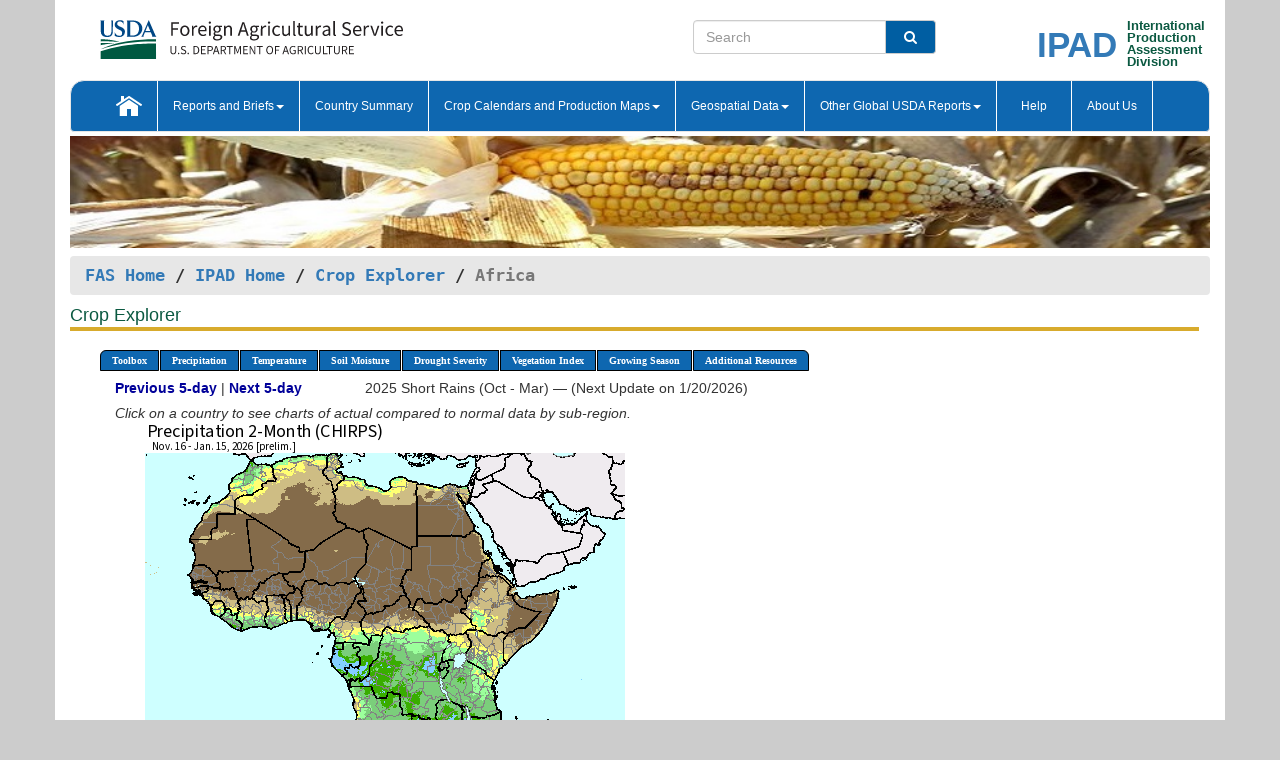

--- FILE ---
content_type: text/html; charset=utf-8
request_url: https://ipad.fas.usda.gov/cropexplorer/imageview.aspx?regionid=africa&startdate=3/1/2022&imenddate=7/20/2022&ftypeid=60&fattributeid=12&stypeid=60&sattributeid=22
body_size: 30731
content:


<!DOCTYPE html PUBLIC "-//W3C//DTD XHTML 1.0 Transitional//EN" "http://www.w3.org/TR/xhtml1/DTD/xhtml1-transitional.dtd">
<html xmlns="http://www.w3.org/1999/xhtml" xml:lang="en">
<head>
<title id="pageTitle">Crop Explorer - Africa</title>
<meta http-equiv="Content-Type" content="text/html; charset=iso-8859-1" />
<meta name="title" content="Crop Explorer for Major Crop Regions - United States Department of Agriculture" />
<meta name="keywords" content="Crop forecasting, crop production, crop yield, crop area, commodity, drought, precipitation, temperature, soil moisture, crop stage, crop model, percent soil moisture, surface moisture, subsurface moisture, corn, wheat, spring wheat, Satellite Radar Altimetry, Global Reservoir, Lake Elevation Database" />
<meta http-equiv="X-UA-Compatible" content="IE=edge, ie9, chrome=1">

<!----------------------------  START COMMENT THESE LINES --------------------------------------->
	<!--
	<link href="stylesheets/usdastyle2a.css" type="text/css" rel="stylesheet" />
	<link title="Printer-Friendly Style" media="print" href="stylesheets/printStyle.css" type="text/css" rel="alternate stylesheet" />
	-->
<!------------------------------ END COMMNET THESE LINES------------------------------------------>
<style type="text/css">

#nav, nav ul {margin: 0; padding: 0; list-style: none;}
#nav a {display:block; width:auto; border: 1px solid black; text-decoration:none; background:#828494; color:#fff; font: bold 10px Verdana;}
#nav a:hover{background: #888; color: #fff;}
#nav li {float: left; position: relative; list-style: none; background-color: #c8c8c8;z-index:2;}
#nav li a {display: block; padding: 4px 11px; background: #828494; text-decoration: none; width: auto; color: #FFFFFF;}
#nav li a:hover {background: #828494; font: bold 10px Verdana; cursor: pointer;}
#nav li ul {margin:0; padding:0; position:absolute; left:0; display:none;}
#nav li ul li a {width:auto; padding:4px 10px; background:#FFF; color:black;}
#nav li ul li a:hover {background: #A52A2A;}
#nav li ul ul {left:9.9em; margin: -20px 0 0 10px;}
table tr td img {padding-left:2px;}
#nav li:hover > ul {display:block;}

.gsMenu li {display:inline-block; width:220px;}
.gsDate li {display:inline-block; width:250px;}
.ceMenu {width: auto;	border-right: 1px solid #fff; padding: 0; color: #fff;}
.ceMenuLeft {border-top-left-radius: 6px;border-right: 1px solid #fff;}
.ceMenuRight {border-top-right-radius: 6px;border-right: 1px solid #fff;}
.coords {
	max-width: 100%;
	height: auto;	
}
.gsHRStyle1{
	border-top: 2px solid #8c8b8b;
	width:95%;
	margin-left:0;
}
/* CSS id for x/y coords */
#tooltip { 
	text-align:center; 
	background-color:white;
	color:black; 
	padding: 1px 2px 1px 2px; 
	width:auto; 
	position:fixed; 
	display:block; 
	white-space:nowrap; 
  border-radius: 6px;
  border-style: solid;
  border-width: 1px;
  border-color:Black;
  font-size:smaller;
}

</style>

<!----------- START ADD THIS SECTION FOR THE NEW TEMPLATE ---------------------------------------------->
	<link href="images/favicon.ico" rel="shortcut icon" type="image/vnd.microsoft.icon" />
	<link rel="stylesheet" href="stylesheets/bootstrap.min.css" />
	<link href="stylesheets/SiteCss.css" type="text/css" rel="stylesheet" media="all"/>
<!----------- END ADD THIS SECTION FOR THE NEW TEMPLATE ---------------------------------------------->
<script type="text/javascript" src="js/google.js"></script>
<script type="text/javascript" src="js/jquery.min.js" ></script>
<script type="text/javascript" src="js/ce.js"></script>
<script type="text/javascript" src="js/map_coords.js"></script>

<script type="text/javascript">
function _menu() {$(" #nav ul ").css({ display: "none" });
$(" #nav li ").hover(function () {$(this).find('ul:first').css({ visibility: "visible", display: "none" }).show(50);}, function () {$(this).find('ul:first').css({ visibility: "hidden" });});}$(document).ready(function () {_menu();});
</script>

<script type="text/javascript">
 var regionid = "africa";
    function plainWindow(legendid) {   
//        plain_window = window.open("description.aspx?legendid=" + legendid + "&regionid="+regionid,"location",",height=500,width=400,top=100,left=150,resizable,scrollbars,toolbar");
window.open('description.aspx?legendid=' + legendid + '&regionid=' + regionid,'location','height=500,width=400,top=100,left=150,resizable,scrollbars,toolbar');
    }

    function showPage(pageNumber)
    {
        if (pageNumber == 1)
        {
            page1.style.display = 'block';
            if (typeof(page2) !=='undefined')
                page2.style.display = 'none';
            if (typeof(page3) !=='undefined')
                page3.style.display = 'none';
            if (typeof(page4) !=='undefined')
                page4.style.display = 'none';
        } 
        else if(pageNumber ==2)
        {
            page2.style.display = 'block';
            page1.style.display = 'none';
            if (typeof (page3) !== 'undefined') 
                page3.style.display = 'none';            
            if (typeof (page4) !== 'undefined')               
                page4.style.display = 'none';
            
        }   
        else if (pageNumber==3)
        { 
            page3.style.display = 'block';
            page2.style.display = 'none';
            page1.style.display = 'none';
            if (typeof(page4) !=='undefined')
                page4.style.display = 'none';
        }
         else if (pageNumber==4)
        { 
            page4.style.display = 'block';
            page3.style.display = 'none';
            page2.style.display = 'none';
            page1.style.display = 'none';
        }
    }
  
  // Window load event for x/y coords.//-->
$(window).load(function() {

var tooltip = $( '<div id="tooltip">' ).appendTo( 'body' )[0];
loadImages(regionid);
    });

 function doSearch(vsearch) {
	window.open('https://voyager.fas.usda.gov/voyager/navigo/search?sort=score%20desc&disp=D176678659AD&basemap=ESRI%20World%20Street%20Map&view=summary&sortdir=desc&place.op=within&q=' + vsearch, 'TextSearch');
}
</script>
</head>
<body dir="ltr" xml:lang="en" lang="en" style="background-color:#ccc;">
<div class="container" style="background-color:#fff;align:center;">
	<a id="top"></a>
		    <div class="row pageHeader">
            <div class="row">
                <div class="col-sm-6">
                     <div class="site-name__logo">
					 <em>
                                <a href="https://fas.usda.gov" target="_blank" title="FAS Home" aria-label="FAS Home" class="usa-logo__image">
                                </a>
                            </em>
                    </div>
			       </div>
					
		<div class="col-sm-6">
			<div class="col-sm-6">
                   	<form onsubmit="doSearch(this.vsearch.value); return false;">

						<div class="input-group">
							<input type="text" name="vsearch" class="form-control" placeholder="Search">
							 <span class="input-group-addon" style="background-color:#005ea2">
							 <button type="submit" class="btn-u" style="border:0;background:transparent;color:#fff;"><i class="fa fa-search"></i></button>
							 </span>
							</div>
							</form>
				    
			</div>
			<div class="col-sm-6">
                        <div style="margin-right:30px;">
						
						<div class="col-sm-9" style="padding-right:10px;">
							<a href="/ipad_home/Default.aspx" title="IPAD Home Page" alt="IPAD Home Page"><span class="site-name__logo_2" style="float:right;font-size:2.5em;padding-right:-15px;font-weight:bold;">IPAD</span></a>
						 </div>
						<div class="col-sm-3" style="padding:0">
							<a href="/Default.aspx" title="IPAD Home Page" alt=IPAD Home Page"><span class="site-name__main_2">International</span>
							<span class="site-name__main_2">Production </span>	
							<span class="site-name__main_2">Assessment </span>	
							<span class="site-name__main_2">Division</span></a>							
						 </div>						 
						</div>				
			</div>
				
			</div>

		</div>
	</div> <nav class="navbar navbar-default appMenu-bg">
            <div class="container-fluid">
                <div class="navbar-header">
                    <button type="button" class="navbar-toggle collapsed" data-bs-toggle="collapse" data-bs-target="#navbar" aria-controls="navbarText" aria-expanded="false" aria-label="Toggle navigation">
                    <span class="sr-only">Toggle navigation</span>
                    <span class="icon-bar"></span>
                    <span class="icon-bar"></span>
                    <span class="icon-bar"></span>
                    </button>
                </div>

<div id="navbar"class="collapse navbar-collapse">
                       <ul class="nav navbar-nav navbar-left appMenu" style="margin-bottom: 0">
                        <li class="nav-item"><a  href="/Default.aspx"><img src="/images/icon-home.png" /></a></li>
                        <li class="dropdown menuHover">
                            <a href="#" style="color:white">Reports and Briefs<b class="caret"></b></a>
                            <ul class="dropdown-menu" role="menu">
								<li class="menuHover"><a href="/search.aspx" title="Commodity Intelligence Reports (CIR)" alt="Commodity Intelligence Reports (CIR)">Commodity Intelligence Reports (CIR)</a></li>
								<li class="menuHover"><a href="https://www.fas.usda.gov/data/world-agricultural-production" target="_blank" title="World Agricultural Production (WAP) Circulars" alt="World Agricultural Production (WAP) Circulars">World Agricultural Production (WAP) Circulars</a></li>
							</ul>
						</li>
                        <li class="menuHover"><a style="color:white" href="/countrysummary/Default.aspx" title="Country Summary" alt="Country Summary">Country Summary</a></li>
                        <li class="dropdown menuHover">
                            <a href="#"  style="color:white">Crop Calendars and Production Maps<b class="caret"></b></a>
                             <ul class="dropdown-menu" role="menu">
									<li><a href="/ogamaps/cropcalendar.aspx"  title="Crop Calendars" alt="Crop Calendars">Crop Calendars</a></li>
									<li><a href="/ogamaps/cropproductionmaps.aspx"  title="Crop Production Map" alt="Crop Production Map">Crop Production Maps</a></li>
									<li><a href="/ogamaps/cropmapsandcalendars.aspx"  title="Monthly Crop Stage and Harvest Calendars" alt="Monthly Crop Stage and Harvest Calendars">Monthly Crop Stage and Harvest Calendars</a></li>								
									<li><a href="/ogamaps/Default.aspx" title="Monthly Production and Trade Maps" alt="Production and Trade Maps">Monthly Production and Trade Maps</a></li>			
							</ul>
                        </li>
                        <li class="dropdown menuHover">
                            <a href="#" style="color:white">Geospatial Data<b class="caret"></b></a>
                            <ul class="dropdown-menu" role="menu">
								<li><a href="/cropexplorer/Default.aspx" title="Crop Explorer">Crop Explorer</a></li>
                                <li><a href="/cropexplorer/cropview/Default.aspx" title="Commodity Explorer">Commodity Explorer</a></li>
							  	<li><a href="http://glam1.gsfc.nasa.gov" target="_blank" rel="noopener">Global Agricultural Monitoring (GLAM)</a></li>
								<li><a href="/cropexplorer/global_reservoir/Default.aspx" title="Global Reservoirs and Lakes Monitor (G-REALM)">Global Reservoirs and Lakes Monitor (G-REALM)</a></li>	
								<li><a href="https://geo.fas.usda.gov/GADAS/index.html" target="_blank" rel="noopener">Global Agricultural & Disaster Assesment System (GADAS)</a></li>
								<li><a href="/photo_gallery/pg_regions.aspx?regionid=eafrica" title="Geotag Photo Gallery">Geotag Photo Gallery</a></li>
								<li><a href="/monitormaps/CycloneMonitor" title="Tropical Cyclone Monitor Maps">Tropical Cyclone Monitor Maps</a></li>								
								<li><a href="/monitormaps/FloodMonitor" title="Automated Flooded Cropland Area Maps (AFCAM)">Automated Flooded Cropland Area Maps (AFCAM)</a></li>																			
                                <li><a href="https://gis.ipad.fas.usda.gov/WMOStationExplorer/" title="WMO Station Explorer" target="_blank" rel="noopener">WMO Station Explorer</a></li>
                                <li><a href="https://gis.ipad.fas.usda.gov/TropicalCycloneMonitor/"  title="Tropical Cyclone Monitor" target="_blank" rel="noopener">Tropical Cyclone Monitor</a></li>
                           </ul>
                        </li>
                         <li class="dropdown menuHover">
                            <a href="#" style="color:white">Other Global USDA Reports<b class="caret"></b></a>
                            <ul class="dropdown-menu" role="menu">
								<li><a href="https://www.usda.gov/oce/commodity/wasde/" target="_blank" rel="noopener" title="World Agricultural Supply and Demand Estimates" alt="World Agricultural Supply and Demand Estimates">World Agricultural Supply and Demand Estimates (WASDE)</a></li>			      
								<li><a href="https://www.usda.gov/oce/weather/pubs/Weekly/Wwcb/wwcb.pdf" title="USDA Weekly Weather and Crop Bulletin (NASS/WAOB)" alt="USDA Weekly Weather and Crop Bulletin (NASS/WAOB)">USDA Weekly Weather and Crop Bulletin (NASS/WAOB)</a>
								<li><a href="https://apps.fas.usda.gov/PSDOnline/app/index.html#/app/home" target="_blank" rel="noopener" title="PSD Online" alt="PSD Online">PSD Online</a> </li> 
								<li><a href="https://gain.fas.usda.gov/Pages/Default.aspx" target="_blank" rel="noopener" title="FAS Attache GAIN Reports" alt="FAS Attache GAIN Reports">FAS Attache GAIN Reports</a></li>	
								<li><a href="https://apps.fas.usda.gov/psdonline/app/index.html#/app/downloads?tabName=dataSets" target="_blank" rel="noopener" title="PSD Market and Trade Data" alt="PSD Market and Trade Data">PS&D Market and Trade Data</a></li>						
								
						</ul>
                        </li>
						<li class="menuHover"><a style="color:white" href="/cropexplorer/ce_help.aspx" title="Help" alt="Help">&nbsp; &nbsp;Help &nbsp;&nbsp; </a></li> 
                        <li class="menuHover"><a style="color:white" href="/cropexplorer/ce_contact.aspx" title="About Us" alt="About Us">About Us</a></li>
						  
					</ul>
                </div>
                <!--/.nav-collapse -->
            </div>
            <!--/.container-fluid -->
        </nav>  
			  
			<!-- ------- START Slider Image ------------------------------------------------------------------------------------->
			<div class="row">
			<div class="col-sm-12">
				<div class="ng-scope">        
						<a href="/photo_gallery/pg_details.aspx?regionid=eafrica&FileName=IMG_3014&PhotoTitle=Red%20Sorghum"><img src="images/data_analysis_header.jpg" alt="" name="FAS Data Analysis Header" id="banner-show" title="" style="width:100%" /></a>               
				</div>   
			</div>     
			</div>
			<!-- ------- END Slider Image ------------------------------------------------------------------------------------->
			<!--- ------------------------------------------- BREADCRUMB STARTS HERE ------------------------------------------>
			<!----------------------------------------------------------------------------------------------------------------->
			<div class="breadcrumb" style="margin-top:.5em;">
						<table id="breadCrumb">
						<tbody>
						<tr>
							<td width="45%" align="left">
							<a href="https://www.fas.usda.gov/">FAS Home</a> / 
							<a href="/Default.aspx">IPAD Home</a> / 
							
              <a href="Default.aspx">Crop Explorer</a> /
              <span class="ng-binding ng-scope">Africa</span>
							</td>
							<td width="3%"></td>
						</tr>
					</tbody>
					</table>
			</div>
			<!------------------------------------------------- END BREADCRUMB --------------------------------------------------->
<!----------------------------------------------- START CONTENT AREA------------------------------------------------>
<div class="tab-pane active" id="tab1">
      <h1 class="pane-title">Crop Explorer </h1>
	  <div class="container-fluid" >
		<div class="col-sm-12">
			<ul id="nav">
				<li class="ceMenuLeft"><a href="#" style="border-top-left-radius: 6px;background-color: #0e67b0;">Toolbox</a>
<ul>
<li><a href="Default.aspx" style="width:160px;">Home</a></li>
<li><a href="datasources.aspx" style="width:160px;">Data Sources</a></li>
<li><a href="imageview.aspx?regionid=africa" style="width:160px;">Most Recent Data</a></li>
</ul>
</li>

				<li class="ceMenu"><a href="#" style="background-color: #0e67b0;">Precipitation</a>
<ul>
<li><a href="imageview.aspx?regionid=africa&startdate=3/1/2022&imenddate=7/20/2022&ftypeid=60&fattributeid=100&stypeid=60&sattributeid=200" style="width:410px;">Moving Precipitation and Percent of Normal Precipitation (Pentad)</a></li>
<li><a href="imageview.aspx?regionid=africa&startdate=3/1/2022&imenddate=7/20/2022&ftypeid=60&fattributeid=110&stypeid=60&sattributeid=220" style="width:410px;">Moving Precipitation and Percent of Normal Precipitation (Dekad)</a></li>
<li><a href="imageview.aspx?regionid=africa&startdate=3/1/2022&imenddate=7/20/2022&ftypeid=60&fattributeid=111&stypeid=60&sattributeid=221" style="width:410px;">Moving Precipitation and Percent of Normal Precipitation (Monthly)</a></li>
<li><a href="imageview.aspx?regionid=africa&startdate=3/1/2022&imenddate=7/20/2022&ftypeid=60&fattributeid=112&stypeid=60&sattributeid=222" style="width:410px;">Moving Precipitation and Percent of Normal Precipitation (2 Months)</a></li>
<li><a href="imageview.aspx?regionid=africa&startdate=3/1/2022&imenddate=7/20/2022&ftypeid=60&fattributeid=113&stypeid=60&sattributeid=223" style="width:410px;">Moving Precipitation and Percent of Normal Precipitation (3 Months)</a></li>
<li><a href="imageview.aspx?regionid=africa&startdate=3/1/2022&imenddate=7/20/2022&ftypeid=70&fattributeid=1&stypeid=70&sattributeid=2" style="width:410px;">Precipitation and Percent of Normal Precipitation (Weekly)</a></li>
<li><a href="imageview.aspx?regionid=africa&startdate=3/1/2022&imenddate=7/20/2022&ftypeid=74&fattributeid=44" style="width:410px;">Number of Rain Days</a></li>
<li><a href="imageview.aspx?regionid=africa&startdate=3/1/2022&imenddate=7/20/2022&ftypeid=75&fattributeid=45&stypeid=71&sattributeid=30" style="width:410px;">Number of Dry Days</a></li>
</ul>
</li>

				<li class="ceMenu"><a href="#" style="background-color: #0e67b0;">Temperature</a>
<ul>
<li><a href="imageview.aspx?regionid=africa&startdate=3/1/2022&imenddate=7/20/2022&ftypeid=72&fattributeid=1&stypeid=72&sattributeid=3" style="width:320px;">Average Temperature and Departure from Normal</a></li>
<li><a href="imageview.aspx?regionid=africa&startdate=3/1/2022&imenddate=7/20/2022&ftypeid=72&fattributeid=22&stypeid=72&sattributeid=16" style="width:320px;">Maximum Temperature and Departure from Normal</a></li>
<li><a href="imageview.aspx?regionid=africa&startdate=3/1/2022&imenddate=7/20/2022&ftypeid=72&fattributeid=23&stypeid=72&sattributeid=17" style="width:320px;">Minimum Temperature and Departure from Normal</a></li>
<li><a href="imageview.aspx?regionid=africa&startdate=3/1/2022&imenddate=7/20/2022&ftypeid=18&fattributeid=71&stypeid=18&sattributeid=72" style="width:320px;">Heat Damage and Stress</a></li>
</ul>
</li>

				<li class="ceMenu"><a href="#" style="background-color: #0e67b0;">Soil Moisture</a>
<ul>
<li><a href="imageview.aspx?regionid=africa&startdate=3/1/2022&imenddate=7/20/2022&ftypeid=71&fattributeid=432&stypeid=71&sattributeid=433" style="width:320px;">Soil Moisture Anomaly and Ranking Percentile (CPC)</a></li>
<li><a href="imageview.aspx?regionid=africa&startdate=3/1/2022&imenddate=7/20/2022&ftypeid=45&fattributeid=32&stypeid=71&sattributeid=433" style="width:320px;">SMAP Level-4 Root Zone (100 cm) Soil Moisture and Anomaly (NASA)</a></li>
<li><a href="imageview.aspx?regionid=africa&startdate=3/1/2022&imenddate=7/20/2022&ftypeid=19&fattributeid=9" style="width:320px;">Percent Soil Moisture in the Root Zone (WMO)</a></li>
<li><a href="imageview.aspx?regionid=africa&startdate=3/1/2022&imenddate=7/20/2022&ftypeid=49&fattributeid=14&stypeid=49&sattributeid=15" style="width:320px;">Evaporative Stress Index - ESI</a></li>
</ul>
</li>

				
				<li class="ceMenu"><a href="#" style="background-color: #0e67b0;">Drought Severity</a>
<ul>
<li><a href="imageview.aspx?regionid=africa&startdate=3/1/2022&imenddate=7/20/2022&ftypeid=41&fattributeid=1&stypeid=51&sattributeid=1" style="width:420px;">SPI CHIRPS Drought Severity and Precipitation Rank</a></li>
<li><a href="imageview.aspx?regionid=africa&startdate=3/1/2022&imenddate=7/20/2022&ftypeid=40&fattributeid=1&stypeid=40&sattributeid=2" style="width:420px;">Precipitation and Percent of Normal Precipitation (Dekad)</a></li>
<li><a href="imageview.aspx?regionid=africa&startdate=3/1/2022&imenddate=7/20/2022&ftypeid=61&fattributeid=1&stypeid=62&sattributeid=1" style="width:420px;">Moving SPI CHIRPS Drought Severity and Precipitation Rank (Pentad)</a></li>
<li><a href="imageview.aspx?regionid=africa&startdate=3/1/2022&imenddate=7/20/2022&ftypeid=71&fattributeid=432&stypeid=45&sattributeid=32" style="width:420px;">Regional Drought Monitor</a></li>
</ul>
</li>

				<li class="ceMenu"><a href="#" style="background-color: #0e67b0;">Vegetation Index</a>
<ul>
<li><a href="imageview.aspx?regionid=africa&startdate=3/1/2022&imenddate=7/20/2022&ftypeid=47&fattributeid=1&stypeid=47&sattributeid=25" style="width:320px;">NDVI and Departure from Average</a></li>
<li><a href="imageview.aspx?regionid=africa&startdate=3/1/2022&imenddate=7/20/2022&ftypeid=47&fattributeid=1&stypeid=47&sattributeid=15" style="width:320px;">NDVI and Departure from Previous Year</a></li>
<li><a href="imageview.aspx?regionid=africa&startdate=3/1/2022&imenddate=7/20/2022&ftypeid=47&fattributeid=1&stypeid=47&sattributeid=20" style="width:320px;">NDVI and Departure from Previous 8-day</a></li>
<li><a href="imageview.aspx?regionid=africa&startdate=3/1/2022&imenddate=7/20/2022&ftypeid=50&fattributeid=91&stypeid=50&sattributeid=911" style="width:320px;">Percent of Average Seasonal Greenness - PASG</a></li>
</ul>
</li>

   				
				
				<li class="ceMenu"><a href="#" style="background-color: #0e67b0;">Growing Season</a>
<ul>
<li><a href="imageview.aspx?regionid=africa&ftypeid=60&fattributeid=12&startdate=10%2f1%2f2025&enddate=3%2f31%2f2026&season=2025 Short+Rains+(Oct+-+Mar)&stypeid=60&sattributeid=22" style="width: 220px;">2025 Short Rains (Oct - Mar)</a></li>
<li><a href="imageview.aspx?regionid=africa&ftypeid=60&fattributeid=12&startdate=3%2f1%2f2025&enddate=12%2f31%2f2025&season=2025 Long+Rains+(Mar+-+Dec)&stypeid=60&sattributeid=22" style="width: 220px;">2025 Long Rains (Mar - Dec)</a></li>
<li><a href="imageview.aspx?regionid=africa&ftypeid=60&fattributeid=12&startdate=10%2f1%2f2024&enddate=3%2f31%2f2025&season=2024 Short+Rains+(Oct+-+Mar)&stypeid=60&sattributeid=22" style="width: 220px;">2024 Short Rains (Oct - Mar)</a></li>
<li><a href="imageview.aspx?regionid=africa&ftypeid=60&fattributeid=12&startdate=3%2f1%2f2024&enddate=12%2f31%2f2024&season=2024 Long+Rains+(Mar+-+Dec)&stypeid=60&sattributeid=22" style="width: 220px;">2024 Long Rains (Mar - Dec)</a></li>
<li><a href="imageview.aspx?regionid=africa&ftypeid=60&fattributeid=12&startdate=10%2f1%2f2023&enddate=3%2f31%2f2024&season=2023 Short+Rains+(Oct+-+Mar)&stypeid=60&sattributeid=22" style="width: 220px;">2023 Short Rains (Oct - Mar)</a></li>
<li><a href="imageview.aspx?regionid=africa&ftypeid=60&fattributeid=12&startdate=3%2f1%2f2023&enddate=12%2f31%2f2023&season=2023 Long+Rains+(Mar+-+Dec)&stypeid=60&sattributeid=22" style="width: 220px;">2023 Long Rains (Mar - Dec)</a></li>
</ul>
</li>

				<li class="ceMenuRight"><a href="#" style="border-top-right-radius:6px; background-color: #0e67b0;">Additional Resources</a>
<ul>
<li><a href="util/new_get_psd_data.aspx?regionid=africa" style="width:130px;" onclick="window.open(this.href,this.target,&#39;channelmode =1,resizable=1,scrollbars=1,toolbar=no,menubar=no,location=no,status=yes&#39;);return false;">Area, Yield and Production</a></li>
<li><a href="pecad_stories.aspx?regionid=africa&ftype=prodbriefs" style="width:130px;" onclick="window.open(this.href,this.target,&#39;channelmode =1,resizable=1,scrollbars=1,toolbar=no,menubar=no,location=no,status=yes&#39;);return false;">WAP Production Briefs</a></li>
<li><a href="pecad_stories.aspx?regionid=africa&ftype=topstories" style="width:130px;" onclick="window.open(this.href,this.target,&#39;channelmode =1,resizable=1,scrollbars=1,toolbar=no,menubar=no,location=no,status=yes&#39;);return false;">Commodity Intelligence Reports</a></li>
<li><a style="width:130px;">Country Summary</a></li>
<li><a href="/photo_gallery/pg_regions.aspx?regionid=africa" style="width:130px;" onclick="window.open(this.href,this.target,&#39;channelmode =1,resizable=1,scrollbars=1,toolbar=no,menubar=no,location=no,status=yes&#39;);return false;">Geotag Photo Gallery</a></li></ul>
</li>

				
			</ul>
		</div>		
		<div class="col-sm-12">		
			<div id="divMaps"></div>
					
			<div>
<div class="col-sm-12" style="margin-top:7px;"><ul class="gsDate"><li><a href="imageview.aspx?regionid=africa&ftypeid=60&fattributeid=12&stypeid=60&sattributeid=22&season=2025 Short Rains (Oct - Mar)&startdate=11%2f11%2f2025&imenddate=1%2f10%2f2026"><strong style="color:#000099;">Previous 5-day</strong></a>&nbsp;|&nbsp;<a href="imageview.aspx?regionid=africa&ftypeid=60&fattributeid=12&stypeid=60&sattributeid=22&season=2025 Short Rains (Oct - Mar)&startdate=11%2f21%2f2025&imenddate=1%2f20%2f2026"><strong style="color:#000099;">Next 5-day</strong></a></li><li style="width:auto">2025 Short Rains (Oct - Mar) &mdash; (Next Update on 1/20/2026)</li></ul></div>
</div>
<div class="col-sm-12" style="margin-top:-5px;"><em>Click on a country to see charts of actual compared to normal data by sub-region.</em></div>
<div id="mapTable" summary="This table contains Subheadings, Dates, Maps, and Legends."> 
<div class="row" style="margin-top:5px;" >
<div class="col-sm-6" style="text-align:right;" >
<map name="map1" class="coords" id="map1">
<area shape="rect" coords="0,0,350,30" href="javascript:plainWindow(1003)"  alt="Click to view the meta data " />
</map>
<img  this.height="60" this.width="60" border="0" class="coords" usemap="#map1" src="https://ipad.fas.usda.gov/rssiws/images/africa/pentad/africa0c_p2m202601_15_prelim.png" />
</div>
</div>
</div>

			
		</div>		
		<div class="col-sm-12" style="text-align:center;">		 
			<a href="#top" title="Top of Page">Top</a>
		</div>	
	  </div>
	</div>	
    <!-- --------------------------------------------- START FOOTER AREA------------------------------------------------>
	     
        <div  class="col-sm-12" style="padding:0;margin-top:1em;">
        <div class="row" id="footerContainer1">
		    
	<div class="col-sm-4">
			<h4 class="appMenuLink" style="margin-bottom: 0">Stay Connected &nbsp;
				<a href="https://www.facebook.com/USDA" target="_blank"><i class="fa fa-facebook" title="FAS on Facebook"></i></a>&nbsp;
				<a href="https://public.govdelivery.com/accounts/USDAFAS/subscriber/new" target="_blank"><i class="fa fa-envelope" title="Subscribe for Email Updates"></i></a>&nbsp;
				<a href="https://twitter.com/USDAForeignAg" target="_blank"><i class="fa fa-twitter" title="FAS on Twitter"></i></a>&nbsp;
				<a href="http://www.fas.usda.gov/feeds" target="_blank"><i class="fa fa-rss" title="RSS feeeds"></i> </a>&nbsp;
				<a href="http://www.youtube.com/usda" target="_blank"><i class="fa fa-youtube" title="FAS on Youtube"></i> </a>&nbsp;
				<a href="http://www.flickr.com/photos/usdagov" target="_blank"><i class="fa fa-flickr" title="FAS on Flickr"></i> </a>&nbsp;
			</h4>
		    </div>
		    <div class="col-sm-4">
			    <a href="https://twitter.com/USDAForeignAg" class="appMenuLink" target="_blank"> <h4>FAS on Twitter</h4></a>
		    </div>
		   
	<div class="col-sm-4">
			    <h4 style="margin-bottom: 0"><a href="https://public.govdelivery.com/accounts/USDAFAS/subscriber/new" class="appMenuLink" target="_blank">Get Email Updates</a></h4>
		    </div>
                </div>
                <div class="row" id="footerContainer2">
		   
			<div class="col-sm-10 col-sm-push-1">
					<ul class="menu footer-links" style="margin-bottom: 0">
						<li class="footerMenu2"><a href="http://www.fas.usda.gov/" target="_blank">FAS Home</a></li>
						<li class="footerMenu2"><a href="http://www.usda.gov/wps/portal/usda/usdahome" title="" class="menu-link" target="_blank">USDA.gov</a></li>
						<li class="footerMenu2"><a href="http://www.ers.usda.gov/" title="" class="menu-link" target="_blank">Economic Research Service</a></li>
						<li class="footerMenu2"><a href="http://www.usda.gov/oce/commodity/index.htm" class="menu-link" target="_blank">World Agricultural Outlook Board</a></li>
						<li class="footerMenu2"><a href="http://www.usda.gov/wps/portal/usda/usdahome?navid=PLAIN_WRITING" class="menu-link" target="_blank">Plain Writing</a></li>
						<li class="footerMenu2"><a href="http://www.fas.usda.gov/topics/exporting" title="" class="menu-link" target="_blank">Trade Links</a></li>
						<li class="footerMenu2"><a href="http://www.fas.usda.gov/freedom-information-act-foia" title="" class="menu-link" target="_blank">FOIA</a></li>
						<li class="footerMenu2"><a href="http://www.usda.gov/wps/portal/usda/usdahome?navtype=FT&amp;navid=ACCESSIBILITY_STATEM" title="" class="menu-link" target="_blank"><br>Accessibility Statement</a></li>
						<li class="footerMenu2"><a href="http://www.usda.gov/wps/portal/usda/usdahome?navtype=FT&amp;navid=PRIVACY_POLICY" title="" class="menu-link" target="_blank">Privacy Policy</a></li>
						<li class="footerMenu2"><a href="http://www.usda.gov/wps/portal/usda/usdahome?navtype=FT&amp;navid=NON_DISCRIMINATION" title="" class="menu-link" target="_blank">Non Discrimination Statement</a></li>
						<li class="footerMenu2"><a href="http://www.fas.usda.gov/information-quality" title="" class="menu-link" target="_blank">Information Quality</a></li>
						<li class="footerMenu2"><a href="https://www.usa.gov/" title="" class="menu-link" target="_blank">USA.gov</a></li>
						<li class="footerMenu2"><a href="https://www.whitehouse.gov/" title="" class="menu-link" target="_blank">White House</a></li>
				</ul>
		    </div>
          </div>
         
        </div>
	<!-- --------------------------------------------- END FOOTER AREA------------------------------------------------>
</div>
<script src="js/jquery-1.11.3.min.js"></script>
  <script src="js/bootstrap.min.js"></script>
</body>
</html>